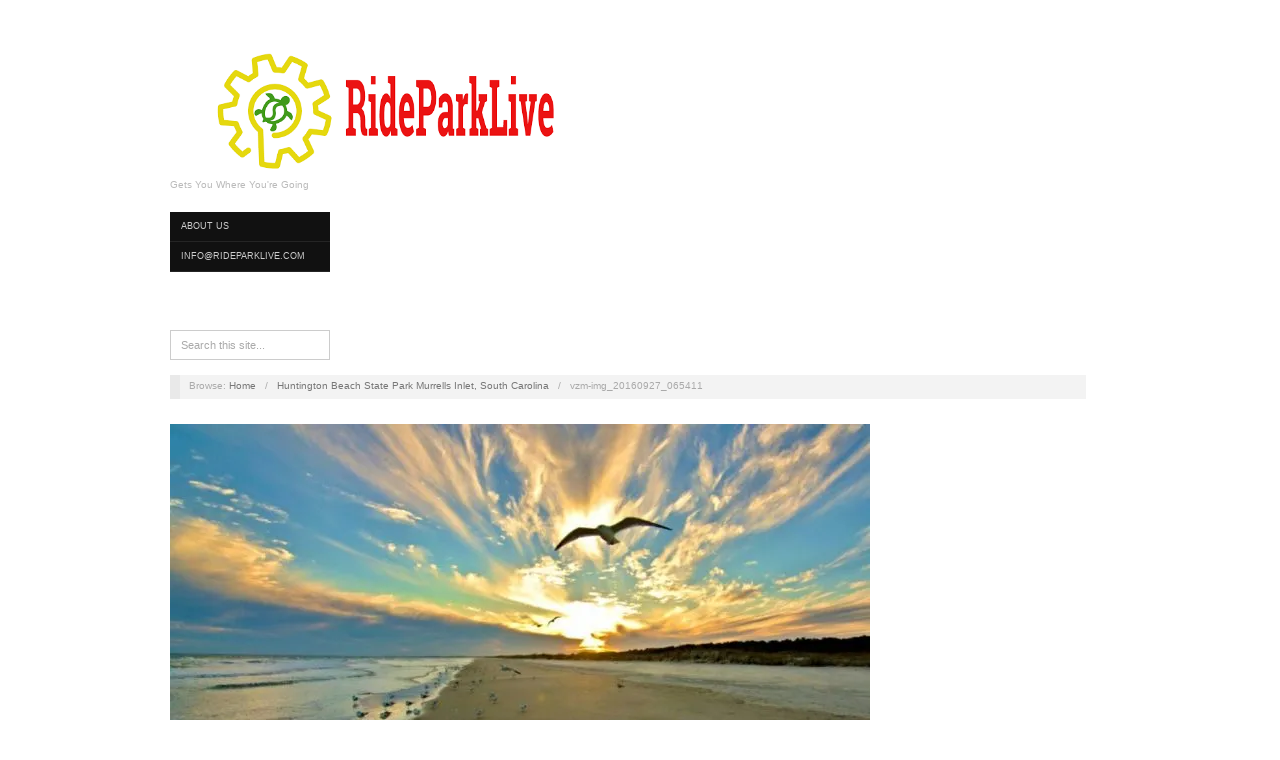

--- FILE ---
content_type: text/css
request_url: https://www.rideparklive.com/wp-content/themes/oxygen-child/style.css?ver=0.6.0.1484916888
body_size: 392
content:
/*
Theme Name: Oxygen Child
Theme URI: http://alienwp.com/themes/oxygen/
Template: oxygen
Author: AlienWP
Author URI: http://alienwp.com
Description: Oxygen is a minimalistic, mobile-optimized magazine theme with responsive layout. The main features include a featured content slider, custom front page template, 5 widget areas, and 3 menus.
Tags: grid-layout,footer-widgets,blog,photography,threaded-comments,microformats,translation-ready,rtl-language-support,three-columns,right-sidebar,left-sidebar,custom-background,featured-images
Version: 0.6.0.1484916888
Updated: 2017-01-20 07:54:48

*/



--- FILE ---
content_type: text/javascript
request_url: https://www.rideparklive.com/wp-content/cache/autoptimize/js/autoptimize_single_7eb2c4199f809e5c116ffa4ce60cb614.js?ver=20130301
body_size: -94
content:
(function($){var nav,button,menu;button=$(".menu-toggle");if(!button)
return;button.click(function(){nav=$(this).closest(".site-navigation");if(!nav)
return;menu=$("ul:first",nav);if(!menu.length||!menu.children().length){button.hide();return;}
menu.toggleClass('nav-menu');if(!$(this).hasClass('toggled-on')){$(this).removeClass('toggled-on');menu.removeClass('toggled-on');}else{menu.addClass('toggled-on');$(this).addClass('toggled-on');}});})(jQuery);

--- FILE ---
content_type: text/javascript
request_url: https://www.rideparklive.com/wp-content/cache/autoptimize/js/autoptimize_single_a6cebe16f82d90d51b99ac90ef4ad8b1.js?ver=1.0
body_size: 273
content:
/*!
 * jQuery imagesLoaded plugin v1.2.1
 * http://github.com/desandro/imagesloaded
 *
 * MIT License. by Paul Irish et al.
 */
(function($,undefined){$.fn.imagesLoaded=function(callback){var $this=this,deferred=$.Deferred(),$images=$this.find('img').add($this.filter('img')),len=$images.length,blank='[data-uri]',loaded=[],proper=[],broken=[];function doneLoading(){var $proper=$(proper),$broken=$(broken);if(broken.length){deferred.reject($images,$proper,$broken);}else{deferred.resolve($images);}
callback.call($this,$images,$proper,$broken);}
function imgLoaded(event){if(event.target.src===blank||$.inArray(this,loaded)!==-1){return;}
loaded.push(this);if(event.type==='error'){broken.push(this);}else{proper.push(this);}
deferred.notify($images.length,loaded.length,proper.length,broken.length);if(--len<=0){setTimeout(doneLoading);$images.unbind('.imagesLoaded',imgLoaded);}}
if(!len){doneLoading();}
$images.bind('load.imagesLoaded error.imagesLoaded',imgLoaded).each(function(){var src=this.src;this.src=blank;this.src=src;});return deferred.promise($this);};})(jQuery);

--- FILE ---
content_type: text/javascript
request_url: https://www.rideparklive.com/wp-content/cache/autoptimize/js/autoptimize_single_3db434b0595dd85281d960f27dd0b7fa.js?ver=1.0
body_size: 184
content:
var jqu=jQuery.noConflict();jqu(function(){jqu('body').removeClass('no-js');var $container=jqu('.hfeed-more');var width=$container.width();$container.imagesLoaded(function(){$container.masonry({temSelector:'.hentry',columnWidth:width*0.4787234042553191,gutterWidth:width*0.0425531914893617,isResizable:true,});});jqu('#featured-content').cycle({slideExpr:'.featured-post',fx:'fade',speed:500,timeout:slider_settings.timeout,cleartypeNoBg:true,pager:'#slide-thumbs',slideResize:true,containerResize:false,width:'100%',fit:1,prev:'#slider-prev',next:'#slider-next',pagerAnchorBuilder:function(idx,slide){return'#slide-thumbs li:eq('+idx+') a';}});jqu(".entry-content").fitVids();jqu("a[href$='.jpg'], a[href$='.jpeg'], a[href$='.png'], a[href$='.gif']").attr('rel','lightbox');jqu("a[rel^='lightbox']").fancybox({titleShow:false,overlayOpacity:.8,overlayColor:'#000'});});